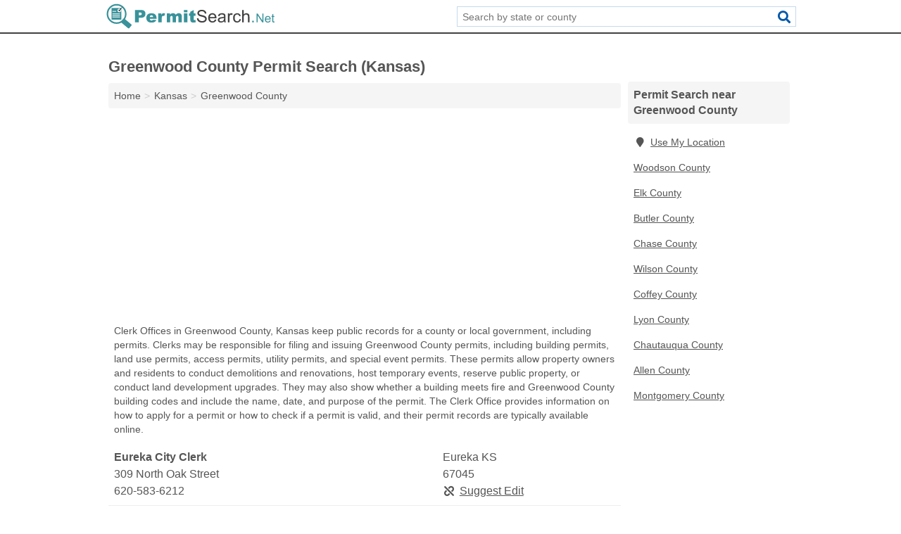

--- FILE ---
content_type: text/html; charset=utf-8
request_url: https://www.permitsearch.net/ks-greenwood-county/
body_size: 4471
content:
<!DOCTYPE html>
<html lang="en">
  <head>
    <meta charset="utf-8">
    <meta http-equiv="Content-Type" content="text/html; charset=UTF-8">
    <meta name="viewport" content="width=device-width, initial-scale=1">
    <title>Greenwood County Permit Search (Kansas)</title>
    <link rel="canonical" href="https://www.permitsearch.net/ks-greenwood-county/">
    <meta property="og:type" content="website">
    <meta property="og:title" content="Greenwood County Permit Search (Kansas)">
    <meta name="description" content="Search for Greenwood County, KS permit information. A permit search provides information on building permits, land use permits, access permits, utility">
    <meta property="og:description" content="Search for Greenwood County, KS permit information. A permit search provides information on building permits, land use permits, access permits, utility permits, special event permits, temporary permits, land development permits, renovation permits, demolition permits, construction permits, occupancy permits, permit violations, permit rules, permit regulations, applying for a permit, approved permits, denied permits, property owner information, construction information, permit restrictions, work stoppage orders, driving permits, election permits, business permits, state park permits, and locating permits.">
    <meta property="og:url" content="https://www.permitsearch.net/ks-greenwood-county/">
    <link rel="preconnect" href="//pagead2.googlesyndication.com" crossorigin>
    <link rel="preconnect" href="https://googleads.g.doubleclick.net" crossorigin>
    <link rel="preconnect" href="//www.googletagmanager.com" crossorigin>
    <script async src="https://www.googletagmanager.com/gtag/js?id=G-ZE5QGGTXX7"></script>
    <script>
      window.dataLayer = window.dataLayer || [];
      function gtag(){dataLayer.push(arguments);}
      gtag('js', new Date());
      gtag('config', 'G-ZE5QGGTXX7', {"dimension1":"county","dimension2":"listings"});
      gtag('config', 'UA-114670837-49', {"dimension1":"county","dimension2":"listings"});
    </script>
    <meta name="robots" content="index,follow">
    <meta name="msvalidate.01" content="B56B00EF5C90137DC430BCD46060CC08">
    <style>
     @font-face { font-family: FontAwesome; font-display: swap; font-weight: 900; font-display: block; src: url("/fonts/fa-solid-900.eot"); src: url("/fonts/fa-solid-900.eot?#iefix") format("embedded-opentype"), url("/fonts/fa-solid-900.woff2") format("woff2"), url("/fonts/fa-solid-900.woff") format("woff"), url("/fonts/fa-solid-900.ttf") format("truetype"), url("/fonts/fa-solid-900.svg#fontawesome") format("svg");}
    </style>
<link rel="apple-touch-icon" sizes="180x180" href="/template/i/apple-touch-icon.png">
<link rel="icon" type="image/png" sizes="32x32" href="/template/i/favicon-32x32.png">
<link rel="icon" type="image/png" sizes="16x16" href="/template/i/favicon-16x16.png">
<link rel="mask-icon" href="/template/i/safari-pinned-tab.svg" color="#5bbad5">
<meta name="theme-color" content="#ffffff">    <link rel="stylesheet" href="/template/style.min.css?747c665aaacc36f1365a658f22a15b4591fb569c">
<style>[class*="fa-building-departments"]:before{content:"\f015"}[class*="fa-building-inspector"]:before{content:"\f1ad"}[class*="fa-city-manager"]:before{content:"\f2c1"}[class*="fa-clerk"]:before{content:"\f044"}[class*="fa-code-enforcement"]:before{content:"\f121"}[class*="fa-commissioners"]:before{content:"\f183"}[class*="fa-mayors"]:before{content:"\f21d"}[class*="fa-secretary-of-state"]:before{content:"\f07c"}[class*="fa-town-city-halls"]:before{content:"\f0a2"}[class*="fa-building-departments"]:before{content:"\f015"}[class*="fa-building-inspector"]:before{content:"\f1ad"}[class*="fa-city-manager"]:before{content:"\f2c1"}[class*="fa-clerk"]:before{content:"\f044"}[class*="fa-code-enforcement"]:before{content:"\f121"}[class*="fa-commissioners"]:before{content:"\f183"}[class*="fa-mayors"]:before{content:"\f21d"}[class*="fa-secretary-of-state"]:before{content:"\f07c"}[class*="fa-town-city-halls"]:before{content:"\f0a2"}</style>
    <script src="/template/ui.min.js?f134bed7ffacc58f6342937f7343b38d0fbc3520" async></script>
    <script data-ad-client="ca-pub-4723837653436501" async src="https://pagead2.googlesyndication.com/pagead/js/adsbygoogle.js"></script>
  </head>
  <body class="pt-county">
<nav class="navbar navbar-fixed-top">
  <div class="container columns-2 sections-9">
    <div class="row">
      <div class="n-toggle collapsed weescreen" data-toggle="collapse" data-target="#navbar, #navbar-search" aria-expanded="false" aria-controls="navbar">
        <i class="fa fa-bars fa-2x"></i>
      </div>
            <div class="navbar-logo">
        <a href="/" title="Permit Search"><img src="/template/i/logo-head.svg" alt="Permit Search"></a>
              <br class="sr-only">
      </div>
      <div class="col-sm-6 collapse n-search" id="navbar-search">
       <form action="/search/" method="get">
        <div class="input-container">
         <input name="q" placeholder="Search by state or county" type="text">
         <button type="submit" class="fa fa-search"></button>
        </div>
       </form>
      </div>
    </div>
  </div>
  <div class="navbar-menu collapse navbar-collapse" id="navbar">
    <div class="container columns-2 sections-9">
      <div class="row">
             </div>
    </div>
  </div>
</nav>
<div class="container columns columns-2 sections-9 gl-listings">
  <div class="row">
    <div class="col-md-7">
      <h1>Greenwood County Permit Search (Kansas)</h1>
<ol class="box-breadcrumbs breadcrumb" itemscope itemtype="https://schema.org/BreadcrumbList">
<li><a href="/" title="Permit Search">Home</a></li><li itemprop="itemListElement" itemscope itemtype="https://schema.org/ListItem"><a href="/kansas/" itemprop="item" title="Kansas Permit Search"><span itemprop="name">Kansas</span></a><meta itemprop="position" content="1"/></li><li itemprop="itemListElement" itemscope itemtype="https://schema.org/ListItem"><a href="/ks-greenwood-county/" itemprop="item" title="Greenwood County Permit Search (Kansas)"><span itemprop="name">Greenwood County</span></a><meta itemprop="position" content="2"/></li>
</ol>      <div class="advert advert-display xs s m">
        <ins class="adsbygoogle" data-ad-client="ca-pub-4723837653436501" data-ad-slot="3724366402" data-ad-format="auto" data-full-width-responsive="true"></ins>
      </div>
        <p class="gl-header-sub">Clerk Offices in Greenwood County, Kansas keep public records for a county or local government, including permits. Clerks may be responsible for filing and issuing Greenwood County permits, including building permits, land use permits, access permits, utility permits, and special event permits. These permits allow property owners and residents to conduct demolitions and renovations, host temporary events, reserve public property, or conduct land development upgrades. They may also show whether a building meets fire and Greenwood County building codes and include the name, date, and purpose of the permit. The Clerk Office provides information on how to apply for a permit or how to check if a permit is valid, and their permit records are typically available online.</p>
  <div class="listings">
<script type="application/ld+json" id="140f0808150a0d0a100d1810161710171415071a0a090e15" class="listing-meta">
{
  "@context": "https://schema.org",
  "@type": "LocalBusiness",
  "name": "Eureka City Clerk",
  "description": "Eureka City Clerk is a Permit Search in Greenwood County, Kansas.",
  "image": "https://www.permitsearch.net/template/i/logo",
  "address": {
    "@type": "PostalAddress",
    "streetAddress": "309 North Oak Street",
    "addressLocality": "Eureka",
    "addressRegion": "KS",
    "postalCode": "67045",
    "addressCountry": "US"
  },
  "geo": {
    "@type": "GeoCoordinates",
    "latitude": 37.82126,
    "longitude": -96.29555  },
  "telephone": "+16205836212"
}
</script>

<p class="condensed-listing alt suggestable" data-id="140f0808150a0d0a100d1810161710171415071a0a090e15">
   <span class="title">
   <span class="name">Eureka City Clerk</span>
   <span class="city-state">Eureka KS</span>
  </span>
  <span class="subsidiary">
  <span class="address">309 North Oak Street</span>
  <span class="zipcode" class="zipcode">67045</span>
 </span>
 <span class="info">
      <a class="phone" href="tel:+1-620-583-6212">620-583-6212</a>
     </span>
</p><script type="application/ld+json" id="140f0808150a0b0b100d181016171017141507150f040614" class="listing-meta">
{
  "@context": "https://schema.org",
  "@type": "LocalBusiness",
  "name": "Greenwood County Clerk",
  "description": "Greenwood County Clerk is a Permit Search in Greenwood County, Kansas.",
  "image": "https://www.permitsearch.net/template/i/logo",
  "address": {
    "@type": "PostalAddress",
    "streetAddress": "311 North Main Street",
    "addressLocality": "Eureka",
    "addressRegion": "KS",
    "postalCode": "67045",
    "addressCountry": "US"
  },
  "geo": {
    "@type": "GeoCoordinates",
    "latitude": 37.82131,
    "longitude": -96.29417  },
  "telephone": "+16203845629"
}
</script>

<p class="condensed-listing alt suggestable" data-id="140f0808150a0b0b100d181016171017141507150f040614">
   <span class="title">
   <span class="name">Greenwood County Clerk</span>
   <span class="city-state">Eureka KS</span>
  </span>
  <span class="subsidiary">
  <span class="address">311 North Main Street</span>
  <span class="zipcode" class="zipcode">67045</span>
 </span>
 <span class="info">
      <a class="phone" href="tel:+1-620-384-5629">620-384-5629</a>
     </span>
</p><script type="application/ld+json" id="140f0808150a0d0a100d1810161710171415071a0a080e19" class="listing-meta">
{
  "@context": "https://schema.org",
  "@type": "LocalBusiness",
  "name": "Hamilton City Clerk",
  "description": "Hamilton City Clerk is a Permit Search in Greenwood County, Kansas.",
  "image": "https://www.permitsearch.net/template/i/logo",
  "address": {
    "@type": "PostalAddress",
    "streetAddress": "14 Main Street",
    "addressLocality": "Hamilton",
    "addressRegion": "KS",
    "postalCode": "66853",
    "addressCountry": "US"
  },
  "geo": {
    "@type": "GeoCoordinates",
    "latitude": 37.97982,
    "longitude": -96.16358  },
  "telephone": "+16206783371"
}
</script>

<p class="condensed-listing alt suggestable" data-id="140f0808150a0d0a100d1810161710171415071a0a080e19">
   <span class="title">
   <span class="name">Hamilton City Clerk</span>
   <span class="city-state">Hamilton KS</span>
  </span>
  <span class="subsidiary">
  <span class="address">14 Main Street</span>
  <span class="zipcode" class="zipcode">66853</span>
 </span>
 <span class="info">
      <a class="phone" href="tel:+1-620-678-3371">620-678-3371</a>
     </span>
</p><script type="application/ld+json" id="140f0808150a0d0a100d1810161710171415071a0a060f10" class="listing-meta">
{
  "@context": "https://schema.org",
  "@type": "LocalBusiness",
  "name": "Madison City Clerk",
  "description": "Madison City Clerk is a Permit Search in Greenwood County, Kansas.",
  "image": "https://www.permitsearch.net/template/i/logo",
  "address": {
    "@type": "PostalAddress",
    "streetAddress": "225 Main Street",
    "addressLocality": "Madison",
    "addressRegion": "KS",
    "postalCode": "66860",
    "addressCountry": "US"
  },
  "geo": {
    "@type": "GeoCoordinates",
    "latitude": 38.13759,
    "longitude": -96.13569  },
  "telephone": "+16204372556"
}
</script>

<p class="condensed-listing alt suggestable" data-id="140f0808150a0d0a100d1810161710171415071a0a060f10">
   <span class="title">
   <span class="name">Madison City Clerk</span>
   <span class="city-state">Madison KS</span>
  </span>
  <span class="subsidiary">
  <span class="address">225 Main Street</span>
  <span class="zipcode" class="zipcode">66860</span>
 </span>
 <span class="info">
      <a class="phone" href="tel:+1-620-437-2556">620-437-2556</a>
     </span>
</p></div><div class="pagings"></div>
 <hr>
   <p class="gl-header-sub">Mayor Offices in Greenwood County, Kansas provide municipal services for their town or city, including issuing and filing permits. These permits may be required before property owners undertake a building project, including renovation, demolition, and repairs. They may also show whether a building is in compliance with Greenwood County zoning rules and regulations, authorize land development services, or change boundary lines or private addresses. Mayors also issue Greenwood County access permits, special event permits, and temporary permits. These permit records demonstrate whether a project has a valid permit, and Mayor Offices provide information on applying for permits, permit requirements, and locating approved or denied permits. Mayor Offices often provide permit information on their website.</p>
  <div class="listings">
<script type="application/ld+json" id="140f0808150a0d08100d181016171017141507191311120f" class="listing-meta">
{
  "@context": "https://schema.org",
  "@type": "LocalBusiness",
  "name": "Eureka Mayor",
  "description": "Eureka Mayor is a Permit Search in Greenwood County, Kansas.",
  "image": "https://www.permitsearch.net/template/i/logo",
  "address": {
    "@type": "PostalAddress",
    "streetAddress": "309 North Oak Street",
    "addressLocality": "Eureka",
    "addressRegion": "KS",
    "postalCode": "67045",
    "addressCountry": "US"
  },
  "geo": {
    "@type": "GeoCoordinates",
    "latitude": 37.82126,
    "longitude": -96.29555  },
  "telephone": "+16205836140"
}
</script>

<p class="condensed-listing alt suggestable" data-id="140f0808150a0d08100d181016171017141507191311120f">
   <span class="title">
   <span class="name">Eureka Mayor</span>
   <span class="city-state">Eureka KS</span>
  </span>
  <span class="subsidiary">
  <span class="address">309 North Oak Street</span>
  <span class="zipcode" class="zipcode">67045</span>
 </span>
 <span class="info">
      <a class="phone" href="tel:+1-620-583-6140">620-583-6140</a>
     </span>
</p></div><div class="pagings"></div>
 <hr>
   <p class="gl-header-sub">Town and City Halls in Greenwood County, Kansas provide municipal services for their communities, including issuing and filing permits. These permits may be required for building projects, such as renovations, demolitions, repairs, zoning compliance, and land development. In addition to building permits, Town and City Halls may also issue Greenwood County land use permits related to private roads, boundary lines, addresses, and water systems, as well as access permits, utility permits, and special event permits. Greenwood County permit records can prove that a project has a valid permit, and Town and City Halls can also provide information on looking up permit rules, applying for a permit, or finding approved permits. These permit records are often available online through the Town or City Hall website.</p>
  <div class="listings">
<script type="application/ld+json" id="140f0808150a0d05100d181016171017141507190d101110" class="listing-meta">
{
  "@context": "https://schema.org",
  "@type": "LocalBusiness",
  "name": "Fall River City Hall",
  "description": "Fall River City Hall is a Permit Search in Greenwood County, Kansas.",
  "image": "https://www.permitsearch.net/template/i/logo",
  "address": {
    "@type": "PostalAddress",
    "streetAddress": "314 Merchants Avenue",
    "addressLocality": "Fall River",
    "addressRegion": "KS",
    "postalCode": "67047",
    "addressCountry": "US"
  },
  "geo": {
    "@type": "GeoCoordinates",
    "latitude": 37.60947,
    "longitude": -96.02839  },
  "telephone": "+16206584973"
}
</script>

<p class="condensed-listing alt suggestable" data-id="140f0808150a0d05100d181016171017141507190d101110">
   <span class="title">
   <span class="name">Fall River City Hall</span>
   <span class="city-state">Fall River KS</span>
  </span>
  <span class="subsidiary">
  <span class="address">314 Merchants Avenue</span>
  <span class="zipcode" class="zipcode">67047</span>
 </span>
 <span class="info">
      <a class="phone" href="tel:+1-620-658-4973">620-658-4973</a>
     </span>
</p><script type="application/ld+json" id="140f0808150a0d05100d181016171017141507190d020a0e" class="listing-meta">
{
  "@context": "https://schema.org",
  "@type": "LocalBusiness",
  "name": "Severy City Hall",
  "description": "Severy City Hall is a Permit Search in Greenwood County, Kansas.",
  "image": "https://www.permitsearch.net/template/i/logo",
  "address": {
    "@type": "PostalAddress",
    "streetAddress": "100 N Kansas Ave",
    "addressLocality": "Severy",
    "addressRegion": "KS",
    "postalCode": "67137",
    "addressCountry": "US"
  },
  "geo": {
    "@type": "GeoCoordinates",
    "latitude": 37.62114,
    "longitude": -96.22677  },
  "telephone": "+16207362323"
}
</script>

<p class="condensed-listing alt suggestable" data-id="140f0808150a0d05100d181016171017141507190d020a0e">
   <span class="title">
   <span class="name">Severy City Hall</span>
   <span class="city-state">Severy KS</span>
  </span>
  <span class="subsidiary">
  <span class="address">100 N Kansas Ave</span>
  <span class="zipcode" class="zipcode">67137</span>
 </span>
 <span class="info">
      <a class="phone" href="tel:+1-620-736-2323">620-736-2323</a>
     </span>
</p></div><div class="pagings"></div>
      
                  
            <div class="advert advert-display m">
        <ins class="adsbygoogle" data-ad-client="ca-pub-4723837653436501" data-ad-slot="3724366402" data-ad-format="auto" data-full-width-responsive="true"></ins>
      </div>
          </div>
    <div class="col-md-2">
            <div class="list-group geo-major">
<h2 class="h3 list-group-heading">Permit Search near Greenwood County</h2>
<ul class="list-group-items">
<li><a href="#" title="Permit Search Near Me" class="list-group-item geo-local"><span class="fa fa-visible fa-map-marker"></span>Use My Location</a></li>
<li><a href="/ks-woodson-county/" title="Woodson County Permit Search (Kansas)" class="list-group-item">Woodson County</a></li><li><a href="/ks-elk-county/" title="Elk County Permit Search (Kansas)" class="list-group-item">Elk County</a></li><li><a href="/ks-butler-county/" title="Butler County Permit Search (Kansas)" class="list-group-item">Butler County</a></li><li><a href="/ks-chase-county/" title="Chase County Permit Search (Kansas)" class="list-group-item">Chase County</a></li><li><a href="/ks-wilson-county/" title="Wilson County Permit Search (Kansas)" class="list-group-item">Wilson County</a></li><li><a href="/ks-coffey-county/" title="Coffey County Permit Search (Kansas)" class="list-group-item">Coffey County</a></li><li><a href="/ks-lyon-county/" title="Lyon County Permit Search (Kansas)" class="list-group-item">Lyon County</a></li><li><a href="/ks-chautauqua-county/" title="Chautauqua County Permit Search (Kansas)" class="list-group-item">Chautauqua County</a></li><li><a href="/ks-allen-county/" title="Allen County Permit Search (Kansas)" class="list-group-item">Allen County</a></li><li><a href="/ks-montgomery-county/" title="Montgomery County Permit Search (Kansas)" class="list-group-item">Montgomery County</a></li></ul></div>
            <div class="advert advert-display xs s">
        <ins class="adsbygoogle" data-ad-client="ca-pub-4723837653436501" data-ad-slot="3724366402" data-ad-format="auto" data-full-width-responsive="true"></ins>
      </div>      
    </div>
  </div>
</div>
<footer class="footer">
 <div class="container columns columns-2 sections-9">
  <div class="row top-row">
   <div class="col-md-7 copyright footer-links">
    <p>
               <a href="/contact-us/">Contact Us</a><br class="sr-only">
          <a href="/privacy-policy/">Privacy Policy</a><br class="sr-only">
     <a href="/terms-and-conditions/">Terms and Conditions</a><br class="sr-only">
    </p>
   </div>
   <div class="col-md-2 logo">
          <a href="/" title="Permit Search"><img src="/template/i/logo-foot.svg" alt="Permit Search"></a>
       </div>
  </div>
  <div class="row">
   <div class="col-md-12 copyright">
    <p>
     Permit Search is not affiliated with any government agency. Third party advertisements support hosting, listing verification, updates, and site maintenance. Information found on Permit Search is strictly for informational purposes and does not construe legal or financial advice.     <br>&copy;&nbsp;2026 Permit Search. All Rights Reserved.
    </p>
   </div>
  </div>
 </div>
</footer>

<script>
if(ads = document.getElementsByClassName('adsbygoogle').length) {
  adsbygoogle = window.adsbygoogle || [];
  for(var i=0; i<ads; i++) adsbygoogle.push({});
}
</script>

</body>
</html>

--- FILE ---
content_type: text/html; charset=utf-8
request_url: https://www.google.com/recaptcha/api2/aframe
body_size: 251
content:
<!DOCTYPE HTML><html><head><meta http-equiv="content-type" content="text/html; charset=UTF-8"></head><body><script nonce="y8OlNYOkUG20-77ajRGKoQ">/** Anti-fraud and anti-abuse applications only. See google.com/recaptcha */ try{var clients={'sodar':'https://pagead2.googlesyndication.com/pagead/sodar?'};window.addEventListener("message",function(a){try{if(a.source===window.parent){var b=JSON.parse(a.data);var c=clients[b['id']];if(c){var d=document.createElement('img');d.src=c+b['params']+'&rc='+(localStorage.getItem("rc::a")?sessionStorage.getItem("rc::b"):"");window.document.body.appendChild(d);sessionStorage.setItem("rc::e",parseInt(sessionStorage.getItem("rc::e")||0)+1);localStorage.setItem("rc::h",'1769034553049');}}}catch(b){}});window.parent.postMessage("_grecaptcha_ready", "*");}catch(b){}</script></body></html>

--- FILE ---
content_type: image/svg+xml
request_url: https://www.permitsearch.net/template/i/logo-foot.svg
body_size: 2941
content:
<?xml version="1.0" encoding="utf-8"?>
<!-- Generator: Adobe Illustrator 21.0.0, SVG Export Plug-In . SVG Version: 6.00 Build 0)  -->
<svg version="1.1" id="Layer_1" xmlns="http://www.w3.org/2000/svg" xmlns:xlink="http://www.w3.org/1999/xlink" x="0px" y="0px"
	 viewBox="0 0 563.5 83" style="enable-background:new 0 0 563.5 83;" xml:space="preserve">
<style type="text/css">
	.st0{fill:#FFFFFF;}
	.st1{fill:none;}
</style>
<g>
	<path class="st0" d="M101.8,21.1h20.8c4.5,0,7.9,1.1,10.2,3.2s3.4,5.2,3.4,9.2c0,4.1-1.2,7.3-3.7,9.6c-2.5,2.3-6.2,3.4-11.2,3.4
		h-6.8v15h-12.5V21.1z M114.3,38.4h3.1c2.4,0,4.1-0.4,5.1-1.3s1.5-1.9,1.5-3.2c0-1.3-0.4-2.3-1.3-3.2s-2.4-1.3-4.8-1.3h-3.6V38.4z"
		/>
	<path class="st0" d="M172.9,49.7h-22.5c0.2,1.8,0.7,3.1,1.5,4c1.1,1.3,2.5,1.9,4.2,1.9c1.1,0,2.1-0.3,3.1-0.8c0.6-0.3,1.3-1,2-1.8
		l11.1,1c-1.7,2.9-3.7,5-6.1,6.3s-5.8,1.9-10.3,1.9c-3.9,0-6.9-0.5-9.2-1.6c-2.2-1.1-4.1-2.8-5.5-5.2c-1.5-2.4-2.2-5.2-2.2-8.4
		c0-4.6,1.5-8.3,4.4-11.1c2.9-2.8,7-4.2,12.1-4.2c4.2,0,7.5,0.6,9.9,1.9c2.4,1.3,4.3,3.1,5.5,5.5c1.3,2.4,1.9,5.5,1.9,9.4V49.7z
		 M161.5,44.3c-0.2-2.2-0.8-3.7-1.8-4.7c-0.9-0.9-2.2-1.4-3.7-1.4c-1.8,0-3.2,0.7-4.3,2.1c-0.7,0.9-1.1,2.2-1.3,3.9H161.5z"/>
	<path class="st0" d="M178.2,32.3h10.5v4.8c1-2.1,2.1-3.5,3.1-4.3c1.1-0.8,2.4-1.2,4-1.2c1.7,0,3.5,0.5,5.4,1.5l-3.5,8
		c-1.3-0.6-2.4-0.8-3.1-0.8c-1.5,0-2.6,0.6-3.4,1.8c-1.2,1.7-1.7,4.9-1.7,9.6v9.8h-11.3V32.3z"/>
	<path class="st0" d="M206,32.3h10.5v4.3c1.5-1.8,3-3.1,4.6-3.8c1.5-0.8,3.4-1.1,5.6-1.1c2.3,0,4.2,0.4,5.5,1.2s2.5,2.1,3.3,3.7
		c1.8-1.9,3.4-3.2,4.8-3.9c1.4-0.7,3.2-1,5.4-1c3.1,0,5.6,0.9,7.4,2.8c1.8,1.9,2.6,4.8,2.6,8.8v18.4h-11.2V44.9
		c0-1.3-0.3-2.3-0.8-2.9c-0.8-1-1.7-1.5-2.8-1.5c-1.3,0-2.4,0.5-3.2,1.4c-0.8,1-1.2,2.5-1.2,4.6v15.1h-11.2V45.4
		c0-1.3-0.1-2.2-0.2-2.6c-0.2-0.7-0.7-1.3-1.2-1.8c-0.6-0.5-1.3-0.7-2.1-0.7c-1.3,0-2.3,0.5-3.2,1.5c-0.8,1-1.2,2.6-1.2,4.8v14.9
		H206V32.3z"/>
	<path class="st0" d="M262.8,21.1H274v7.6h-11.2V21.1z M262.8,32.3H274v29.3h-11.2V32.3z"/>
	<path class="st0" d="M294.7,21.1v11.1h6.2v8.2h-6.2v10.4c0,1.2,0.1,2.1,0.4,2.5c0.4,0.6,1,0.9,1.9,0.9c0.8,0,2-0.2,3.5-0.7l0.8,7.7
		c-2.8,0.6-5.4,0.9-7.8,0.9c-2.8,0-4.9-0.4-6.2-1.1c-1.3-0.7-2.3-1.8-2.9-3.3c-0.6-1.5-1-3.8-1-7.1V40.5h-4.1v-8.2h4.1v-5.4
		L294.7,21.1z"/>
	<path class="st0" d="M305.4,48.6l5-0.4c0.2,2,0.8,3.7,1.7,5s2.2,2.3,4.1,3.1c1.8,0.8,3.9,1.2,6.2,1.2c2,0,3.8-0.3,5.4-0.9
		c1.6-0.6,2.7-1.4,3.5-2.5c0.8-1.1,1.1-2.2,1.1-3.5c0-1.3-0.4-2.4-1.1-3.3c-0.7-0.9-1.9-1.7-3.6-2.4c-1.1-0.4-3.5-1.1-7.2-2
		c-3.7-0.9-6.3-1.7-7.8-2.5c-1.9-1-3.4-2.3-4.3-3.8s-1.4-3.2-1.4-5c0-2,0.6-3.9,1.7-5.7c1.2-1.8,2.8-3.1,5.1-4
		c2.2-0.9,4.7-1.4,7.4-1.4c3,0,5.6,0.5,7.9,1.4c2.3,1,4,2.4,5.3,4.3c1.2,1.9,1.9,4,2,6.4l-5.1,0.4c-0.3-2.6-1.2-4.5-2.8-5.8
		c-1.6-1.3-3.9-2-7-2c-3.2,0-5.6,0.6-7.1,1.8c-1.5,1.2-2.2,2.6-2.2,4.3c0,1.5,0.5,2.6,1.6,3.6c1,0.9,3.7,1.9,8.1,2.9
		c4.3,1,7.3,1.8,8.9,2.6c2.4,1.1,4.1,2.5,5.2,4.1c1.1,1.7,1.7,3.6,1.7,5.7c0,2.1-0.6,4.2-1.8,6.1c-1.2,1.9-3,3.4-5.3,4.4
		c-2.3,1.1-4.9,1.6-7.8,1.6c-3.7,0-6.7-0.5-9.2-1.6c-2.5-1.1-4.4-2.7-5.8-4.8C306.2,53.7,305.4,51.3,305.4,48.6z"/>
	<path class="st0" d="M364.2,52.1l5.1,0.6c-0.8,3-2.3,5.3-4.5,7c-2.2,1.7-5,2.5-8.4,2.5c-4.3,0-7.7-1.3-10.2-4
		c-2.5-2.6-3.8-6.3-3.8-11.1c0-4.9,1.3-8.7,3.8-11.5c2.5-2.7,5.8-4.1,9.9-4.1c3.9,0,7.1,1.3,9.6,4s3.7,6.4,3.7,11.2
		c0,0.3,0,0.7,0,1.3h-21.8c0.2,3.2,1.1,5.7,2.7,7.4c1.6,1.7,3.7,2.6,6.1,2.6c1.8,0,3.4-0.5,4.7-1.4S363.5,54.2,364.2,52.1z
		 M348,44.1h16.3c-0.2-2.5-0.8-4.3-1.9-5.5c-1.6-1.9-3.6-2.9-6.1-2.9c-2.3,0-4.2,0.8-5.7,2.3C349,39.5,348.1,41.6,348,44.1z"/>
	<path class="st0" d="M394.7,57.9c-1.8,1.6-3.6,2.7-5.3,3.3s-3.5,1-5.5,1c-3.2,0-5.7-0.8-7.4-2.4c-1.7-1.6-2.6-3.6-2.6-6
		c0-1.4,0.3-2.7,1-3.9c0.7-1.2,1.5-2.1,2.6-2.9c1.1-0.7,2.2-1.3,3.6-1.6c1-0.3,2.4-0.5,4.4-0.7c4-0.5,7-1,8.8-1.7c0-0.7,0-1.1,0-1.3
		c0-2-0.5-3.4-1.4-4.3c-1.3-1.1-3.2-1.7-5.7-1.7c-2.3,0-4.1,0.4-5.2,1.2c-1.1,0.8-1.9,2.3-2.5,4.3l-4.9-0.7c0.4-2.1,1.2-3.8,2.2-5
		s2.5-2.3,4.4-2.9c1.9-0.7,4.1-1,6.6-1c2.5,0,4.5,0.3,6.1,0.9c1.6,0.6,2.7,1.3,3.4,2.2c0.7,0.9,1.2,2,1.5,3.4
		c0.2,0.8,0.2,2.4,0.2,4.6v6.6c0,4.6,0.1,7.5,0.3,8.8s0.6,2.4,1.3,3.5h-5.2C395.2,60.5,394.8,59.3,394.7,57.9z M394.3,46.9
		c-1.8,0.7-4.5,1.4-8.1,1.9c-2,0.3-3.5,0.6-4.3,1s-1.5,0.9-2,1.6c-0.5,0.7-0.7,1.5-0.7,2.4c0,1.3,0.5,2.4,1.5,3.3
		c1,0.9,2.5,1.3,4.4,1.3c1.9,0,3.6-0.4,5.1-1.3c1.5-0.8,2.6-2,3.3-3.4c0.5-1.1,0.8-2.8,0.8-5V46.9z"/>
	<path class="st0" d="M406.9,61.6V32.3h4.5v4.4c1.1-2.1,2.2-3.4,3.2-4.1c1-0.7,2-1,3.2-1c1.7,0,3.4,0.5,5.1,1.6l-1.7,4.6
		c-1.2-0.7-2.4-1.1-3.6-1.1c-1.1,0-2.1,0.3-2.9,1c-0.9,0.7-1.5,1.6-1.8,2.7c-0.6,1.8-0.8,3.7-0.8,5.8v15.3H406.9z"/>
	<path class="st0" d="M444.9,50.8l4.9,0.6c-0.5,3.4-1.9,6-4.1,7.9s-4.9,2.9-8.1,2.9c-4,0-7.2-1.3-9.7-3.9s-3.7-6.4-3.7-11.3
		c0-3.2,0.5-5.9,1.6-8.3s2.6-4.1,4.8-5.3c2.1-1.2,4.5-1.8,7-1.8c3.2,0,5.8,0.8,7.8,2.4c2,1.6,3.3,3.9,3.9,6.8l-4.8,0.7
		c-0.5-2-1.3-3.4-2.4-4.4c-1.2-1-2.6-1.5-4.2-1.5c-2.5,0-4.5,0.9-6.1,2.7s-2.3,4.6-2.3,8.5c0,3.9,0.8,6.8,2.3,8.6
		c1.5,1.8,3.5,2.7,5.9,2.7c1.9,0,3.6-0.6,4.9-1.8S444.5,53.3,444.9,50.8z"/>
	<path class="st0" d="M454,61.6V21.1h5v14.5c2.3-2.7,5.2-4,8.8-4c2.2,0,4.1,0.4,5.7,1.3c1.6,0.9,2.7,2,3.4,3.5s1,3.7,1,6.6v18.6h-5
		V43c0-2.5-0.5-4.3-1.6-5.4s-2.6-1.7-4.6-1.7c-1.5,0-2.9,0.4-4.1,1.1c-1.3,0.8-2.2,1.8-2.8,3.1c-0.6,1.3-0.8,3.1-0.8,5.4v16H454z"/>
	<path class="st0" d="M486.8,61.6v-5.5h5.5v5.5H486.8z"/>
	<path class="st0" d="M501.3,61.7V33h3.9l15.1,22.6V33h3.6v28.8h-3.9L505,39.1v22.6H501.3z"/>
	<path class="st0" d="M544.2,55l3.6,0.5c-0.6,2.1-1.6,3.8-3.2,5c-1.6,1.2-3.5,1.8-6,1.8c-3,0-5.5-0.9-7.2-2.8
		c-1.8-1.9-2.7-4.5-2.7-7.9c0-3.5,0.9-6.2,2.7-8.2c1.8-1.9,4.1-2.9,7-2.9c2.8,0,5.1,0.9,6.8,2.8s2.6,4.6,2.6,8c0,0.2,0,0.5,0,0.9
		h-15.5c0.1,2.3,0.8,4,1.9,5.3s2.6,1.8,4.4,1.8c1.3,0,2.4-0.3,3.3-1S543.7,56.5,544.2,55z M532.6,49.3h11.6
		c-0.2-1.8-0.6-3.1-1.3-3.9c-1.1-1.4-2.6-2-4.4-2c-1.6,0-3,0.5-4.1,1.6C533.3,46.1,532.7,47.5,532.6,49.3z"/>
	<path class="st0" d="M560,58.6l0.5,3.1c-1,0.2-1.9,0.3-2.7,0.3c-1.3,0-2.3-0.2-3-0.6c-0.7-0.4-1.2-0.9-1.5-1.6s-0.4-2-0.4-4.2v-12
		h-2.6v-2.7h2.6v-5.2l3.5-2.1v7.3h3.6v2.7h-3.6v12.2c0,1,0.1,1.7,0.2,1.9c0.1,0.3,0.3,0.5,0.6,0.7s0.7,0.3,1.2,0.3
		C558.8,58.7,559.3,58.7,560,58.6z"/>
</g>
<rect x="21.5" y="42.8" class="st1" width="24.1" height="2.3"/>
<rect x="21.5" y="32.9" class="st1" width="24.1" height="2.1"/>
<rect x="21.5" y="37.8" class="st1" width="24.1" height="2.2"/>
<rect x="21.5" y="25.1" class="st1" width="12" height="2.1"/>
<path class="st1" d="M51.9,13.5c-0.7,0.7-1.3,1.5-1.9,2.2v36.7H18.7V15.1h30.3c0.8-0.8,1.6-1.4,2.4-2.1C46.7,9.5,41,7.3,34.8,7.3
	C20,7.3,8,19.3,8,34.1s12,26.8,26.8,26.8s26.8-12,26.8-26.8C61.5,25.8,57.8,18.5,51.9,13.5z"/>
<path class="st0" d="M81.7,67.5l-20-16.5c3.1-4.9,4.8-10.6,4.8-16.8c0-17.5-14.2-31.8-31.8-31.8C17.2,2.3,3,16.6,3,34.1
	s14.2,31.8,31.8,31.8c5.6,0,10.8-1.4,15.3-3.9c0,0,0,0,0,0l21.5,17.7c1.2,1,3,0.8,4-0.4l6.5-7.9C83.1,70.3,82.9,68.5,81.7,67.5z
	 M34.8,60.9C20,60.9,8,48.9,8,34.1S20,7.3,34.8,7.3c6.2,0,12,2.1,16.5,5.7c1.3-1,2.5-1.9,3.7-2.6c-1.1,1-2.1,2.1-3.1,3.1
	c5.9,4.9,9.6,12.3,9.6,20.6C61.5,48.9,49.6,60.9,34.8,60.9z"/>
<path class="st0" d="M38.1,19.8L38.1,19.8l4.6,2.6c2-2.8,4.1-5.2,6.2-7.3H18.7v37.3H50V15.7c-2.7,3.3-4.7,6.7-6.5,10.4L38.1,19.8z
	 M21.5,25.1h12v2.1h-12V25.1z M45.6,45.1H21.5v-2.3h24.1V45.1z M45.6,39.9H21.5v-2.2h24.1V39.9z M45.6,35H21.5v-2.1h24.1V35z"/>
</svg>
